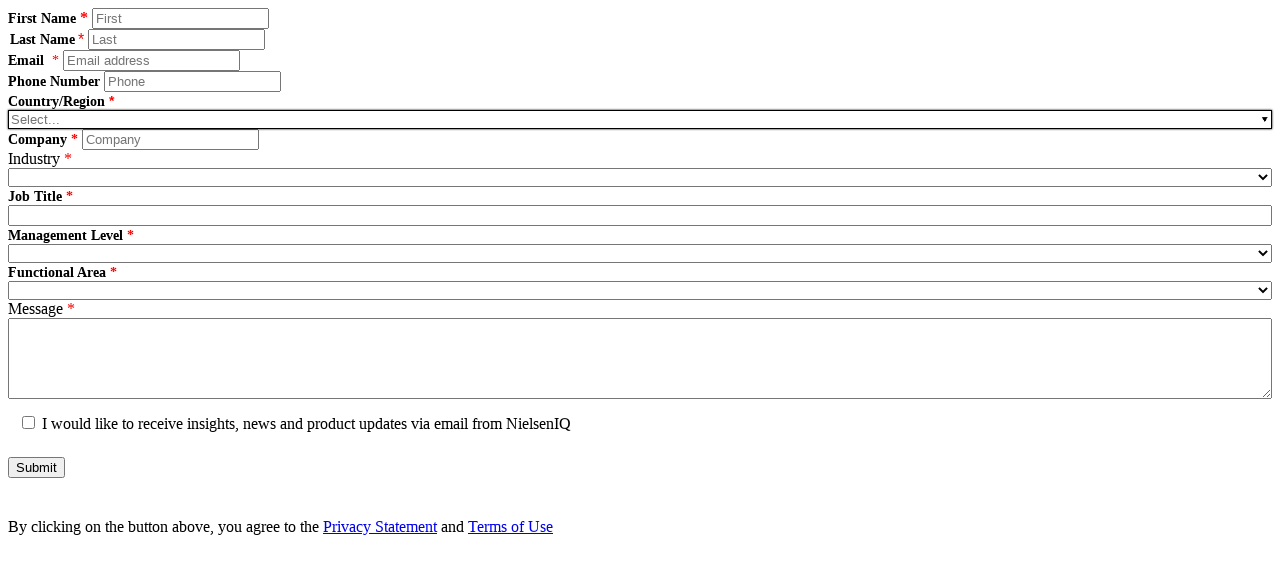

--- FILE ---
content_type: text/html; charset=utf-8
request_url: https://8673f1ef542141c4b5aaee67c1b689da.svc.dynamics.com/t/formsandbox/HE_YvXXjgA3Ce6xcr0RbLI3Ev30yMPC-73vZBSBw24I/0cc9f924-173c-ec11-b6e5-0022480af46b?ad=https%3A%2F%2Fmicrosites.nielseniq.com%2Fpartnernetwork%2Fapps%2Fsimporter%2F&uniqueid=MSDSC37DGRO&app-css-src=https%3A%2F%2Fmicrosites.nielseniq.com%2Fpartnernetwork%2Fwp-content%2Fthemes%2Fniq-partner-network%2Fdist%2Fstyles%2Fapp.css%3Fid%3D18fabc09f35d36a212be&ms-forms-js-src=https%3A%2F%2Fmicrosites.nielseniq.com%2Fpartnernetwork%2Fwp-content%2Fplugins%2Fniq-msd-forms%2Fbuild%2Fms_forms.js&page_url=https%3A%2F%2Fmicrosites.nielseniq.com%2Fpartnernetwork%2Fapps%2Fsimporter%2F&utm_campaign=CMP-03138-C0N5V
body_size: 483
content:
<!DOCTYPE html><html><head></head><body><div data-form-block-id="0cc9f924-173c-ec11-b6e5-0022480af46b"></div>
<script src="https://mktdplp102cdn.azureedge.net/public/latest/js/form-loader.js?v=1.84.2007"></script>
<div id="dHE_YvXXjgA3Ce6xcr0RbLI3Ev30yMPC-73vZBSBw24I"></div><script src="https://mktdplp102cdn.azureedge.net/public/latest/js/ws-tracking.js?v=1.84.2007"></script><div class="d365-mkt-config" style="display:none" data-website-id="HE_YvXXjgA3Ce6xcr0RbLI3Ev30yMPC-73vZBSBw24I" data-hostname="8673f1ef542141c4b5aaee67c1b689da.svc.dynamics.com" data-location="https://microsites.nielseniq.com/partnernetwork/apps/simporter/"></div></body></html>

--- FILE ---
content_type: text/html; charset=utf-8
request_url: https://8673f1ef542141c4b5aaee67c1b689da.svc.dynamics.com/t/c/HE_YvXXjgA3Ce6xcr0RbLI3Ev30yMPC-73vZBSBw24I/l_n42LmQUUdQ4rI0OTCVhw1AhYfjCcfK9QI7SVSI/0LGDjyi5?trackwebsitevisited=true&ad=https%3A%2F%2F8673f1ef542141c4b5aaee67c1b689da.svc.dynamics.com%2Ft%2Fformsandbox%2FHE_YvXXjgA3Ce6xcr0RbLI3Ev30yMPC-73vZBSBw24I%2F0cc9f924-173c-ec11-b6e5-0022480af46b%3Fad%3Dhttps%253A%252F%252Fmicrosites.nielseniq.com%252Fpartnernetwork%252Fapps%252Fsimporter%252F%26uniqueid%3DMSDSC37DGRO%26app-css-src%3Dhttps%253A%252F%252Fmicrosites.nielseniq.com%252Fpartnernetwork%252Fwp-content%252Fthemes%252Fniq-partner-network%252Fdist%252Fstyles%252Fapp.css%253Fid%253D18fabc09f35d36a212be%26ms-forms-js-src%3Dhttps%253A%252F%252Fmicrosites.nielseniq.com%252Fpartnernetwork%252Fwp-content%252Fplugins%252Fniq-msd-forms%252Fbuild%252Fms_forms.js%26page_url%3Dhttps%253A%252F%252Fmicrosites.nielseniq.com%252Fpartnernetwork%252Fapps%252Fsimporter%252F%26utm_campaign%3DCMP-03138-C0N5V&intad=https%3A%2F%2Fmicrosites.nielseniq.com%2Fpartnernetwork%2Fapps%2Fsimporter%2F&rf=&id=4363955339&formPageIds=0cc9f924-173c-ec11-b6e5-0022480af46b
body_size: 8674
content:
<html><head> <script type="text/javascript"> function receiveMessage(event) { if (event.data.msg === "getCid") { handleGetCorrelationIdMessage(event); } if (event.data.msg == "renewCid") { handleRenewCorrelationIdMessage(event); } } function handleGetCorrelationIdMessage(event) { var req = event.data; if (!isAllowedDomain(event.origin)) { event.source.postMessage({ msg: 'noaccess', token: req.token }, event.origin); return; } var correlationId = 'diRa1XqOpduiJBL_f4ajDOI-T6MBeDuO4JkRv4OVP8k'; var resp = { msg: 'cid', data: correlationId, token: req.token, captureForms: [], forms: {"0cc9f924-173c-ec11-b6e5-0022480af46b":{"Form":{"FormRendering":"\u003cform data-template-id=\u00228f34ad50-28a6-484c-8a09-f26f3d919a89\u0022 class=\u0022mixed-column-form\u0022 data-container=\u0022true\u0022 style=\u0022null\u0022\u003e\n  \n  \u003cscript\u003e\n    (function(){\n        const \n        head = document.getElementsByTagName(\u0027head\u0027)[0],\n        script = document.createElement(\u0027script\u0027),\n        iframeURL = window.location.href,\n        newURL = new URL( iframeURL ),\n        params = new URLSearchParams( newURL.search );\n        script.type = \u0027text/javascript\u0027;\n        script.src = \u0027https://nielseniq.com/wp-content/themes/newco-base/resources/assets/scripts/ms_forms.js?\u0027 + Date.now();\n        if ( params.get(\u0027ms-forms-js-src\u0027) ) script.src = params.get(\u0027ms-forms-js-src\u0027);\n        head.append(script);\n    })();\n\n  \u003c/script\u003e\n  \n  \u003cdiv class=\u0022wrapperContainer lp-form-header\u0022 data-container=\u0022true\u0022\u003e\u003c/div\u003e\n  \u003cdiv class=\u0022wrapperContainer\u0022 data-container=\u0022true\u0022\u003e\u003c/div\u003e\n  \u003cdiv class=\u0022wrapperContainer leftcolumn\u0022 data-container=\u0022true\u0022\u003e\n    \u003cdiv data-editorblocktype=\u0022Field-text\u0022 style=\u0022padding-left: 0px; padding-right: 4px;\u0022\u003e\n      \u003cdiv class=\u0022marketing-field\u0022\u003e\n        \u003cdiv class=\u0022lp-form-field\u0022 data-required-field=\u0022true\u0022\u003e\n          \u003cstrong\u003e\n            \u003clabel class=\u0022lp-label lp-ellipsis\u0022 for=\u00223f746946-34b4-442c-a677-e232cdd2bc40\u0022 title=\u0022\u0022\u003e\n              \u003cspan style=\u0022font-family:Aktiv Grotesk;\u0022\u003e\n                \u003cspan style=\u0022font-size:14px;\u0022\u003eFirst Name\u003c/span\u003e\n              \u003c/span\u003e\n              \u003cspan style=\u0022font-size:10px;\u0022\u003e\u003c/span\u003e\n              \u003cspan class=\u0022lp-required\u0022 style=\u0022color: rgb(255, 0, 0);\u0022\u003e*\u003c/span\u003e\n            \u003c/label\u003e\n          \u003c/strong\u003e\n          \u003cinput aria-required=\u0022true\u0022 class=\u0022lp-form-fieldInput\u0022 id=\u00223f746946-34b4-442c-a677-e232cdd2bc40\u0022 name=\u00223f746946-34b4-442c-a677-e232cdd2bc40\u0022 pattern=\u0022.*\\S+.*\u0022 placeholder=\u0022First\u0022 required=\u0022required\u0022 title=\u0022\u0022 type=\u0022text\u0022 value=\u0022\u0022\u003e\n        \u003c/div\u003e\n      \u003c/div\u003e\n    \u003c/div\u003e\n  \u003c/div\u003e\n  \u003cdiv class=\u0022wrapperContainer rightcolumn\u0022 data-container=\u0022true\u0022\u003e\n    \u003cdiv data-editorblocktype=\u0022Field-text\u0022 style=\u0022margin-left: 2px;\u0022\u003e\n      \u003cdiv class=\u0022marketing-field\u0022\u003e\n        \u003cdiv class=\u0022lp-form-field\u0022 data-required-field=\u0022true\u0022\u003e\n          \u003cspan style=\u0022font-family:Aktiv Grotesk;\u0022\u003e\n            \u003clabel class=\u0022lp-label lp-ellipsis\u0022 for=\u0022e1dfc514-f301-4cb2-855a-4c8fa8331207\u0022 title=\u0022\u0022\u003e\n              \u003cstrong\u003e\n                \u003csmall\u003e\n                  \u003cspan style=\u0022font-size:14px;\u0022\u003eLast Name\u003c/span\u003e\n                \u003c/small\u003e\n              \u003c/strong\u003e\n            \u003c/label\u003e\n          \u003c/span\u003e\n          \u003cspan style=\u0022font-family:Segoe UI,Frutiger,Helvetica Neue,Arial,sans-serif;\u0022\u003e\n            \u003clabel class=\u0022lp-label lp-ellipsis\u0022 for=\u0022e1dfc514-f301-4cb2-855a-4c8fa8331207\u0022 title=\u0022\u0022\u003e\n              \u003cspan style=\u0022font-size:14px;\u0022\u003e\u003c/span\u003e\n              \u003cspan class=\u0022lp-required\u0022 style=\u0022color: rgb(255, 0, 0);\u0022\u003e*\u003c/span\u003e\n            \u003c/label\u003e\n            \u003cinput aria-required=\u0022true\u0022 class=\u0022lp-form-fieldInput\u0022 id=\u0022e1dfc514-f301-4cb2-855a-4c8fa8331207\u0022 name=\u0022e1dfc514-f301-4cb2-855a-4c8fa8331207\u0022 pattern=\u0022.*\\S+.*\u0022 placeholder=\u0022Last\u0022 required=\u0022required\u0022 title=\u0022\u0022 type=\u0022text\u0022 value=\u0022\u0022\u003e\n          \u003c/span\u003e\n        \u003c/div\u003e\n      \u003c/div\u003e\n    \u003c/div\u003e\n  \u003c/div\u003e\n  \u003cdiv class=\u0022wrapperContainer\u0022 data-container=\u0022true\u0022\u003e\n    \u003cdiv data-editorblocktype=\u0022Field-email\u0022\u003e\n      \u003cdiv class=\u0022marketing-field\u0022\u003e\n        \u003cdiv class=\u0022lp-form-field\u0022 data-required-field=\u0022true\u0022\u003e\n          \u003cspan style=\u0022font-size:14px;\u0022\u003e\n            \u003clabel class=\u0022lp-label lp-ellipsis\u0022 for=\u00227f685ebb-7c54-4cff-a1bc-772562d25c38\u0022 title=\u0022\u0022\u003e\n              \u003cspan style=\u0022font-family:Aktiv Grotesk;\u0022\u003e\n                \u003cstrong\u003eEmail\u0026nbsp;\u003c/strong\u003e\n              \u003c/span\u003e\n              \u003cspan class=\u0022lp-required\u0022 style=\u0022color: rgb(255, 0, 0);\u0022\u003e*\u003c/span\u003e\n            \u003c/label\u003e\n          \u003c/span\u003e\n          \u003cinput aria-required=\u0022true\u0022 class=\u0022lp-form-fieldInput\u0022 id=\u00227f685ebb-7c54-4cff-a1bc-772562d25c38\u0022 name=\u00227f685ebb-7c54-4cff-a1bc-772562d25c38\u0022 placeholder=\u0022Email address\u0022 required=\u0022required\u0022 title=\u0022\u0022 type=\u0022email\u0022 value=\u0022\u0022\u003e\n        \u003c/div\u003e\n      \u003c/div\u003e\n    \u003c/div\u003e\n  \u003c/div\u003e\n  \u003cdiv data-editorblocktype=\u0022Field-phone\u0022 style=\u0022\u0022\u003e\n    \u003cdiv class=\u0022marketing-field\u0022\u003e\n      \u003cdiv class=\u0022lp-form-field\u0022\u003e\n        \u003clabel class=\u0022lp-label lp-ellipsis\u0022 for=\u0022ac6a065d-364e-40d6-9a19-d9bf1ed4aa3e\u0022 title=\u0022\u0022\u003e\n          \u003cspan style=\u0022font-family:Aktiv Grotesk;\u0022\u003e\n            \u003cstrong\u003e\n              \u003cspan style=\u0022font-size:14px;\u0022\u003ePhone Number\u003c/span\u003e\n            \u003c/strong\u003e\n          \u003c/span\u003e\n        \u003c/label\u003e\n        \u003cinput class=\u0022lp-form-fieldInput\u0022 id=\u0022ac6a065d-364e-40d6-9a19-d9bf1ed4aa3e\u0022 name=\u0022ac6a065d-364e-40d6-9a19-d9bf1ed4aa3e\u0022 placeholder=\u0022Phone\u0022 title=\u0022\u0022 type=\u0022tel\u0022 value=\u0022\u0022\u003e\n      \u003c/div\u003e\n    \u003c/div\u003e\n  \u003c/div\u003e\n  \u003cdiv data-editorblocktype=\u0022Field-lookup\u0022\u003e\n    \u003cdiv class=\u0022marketing-field\u0022\u003e\n      \u003cdiv class=\u0022lp-form-field\u0022 data-required-field=\u0022true\u0022\u003e\n        \u003cstrong\u003e\n          \u003cspan style=\u0022font-size:14px;\u0022\u003e\n            \u003cspan style=\u0022font-family:Aktiv Grotesk;\u0022\u003e\n              \u003clabel class=\u0022lp-ellipsis\u0022 for=\u0022a4cb4e41-293b-ec11-b6e5-0022480af619\u0022 title=\u0022\u0022\u003eCountry/Region\u003c/label\u003e\n            \u003c/span\u003e\n            \u003cspan style=\u0022font-family:Segoe UI,Frutiger,Helvetica Neue,Arial,sans-serif;\u0022\u003e\n              \u003clabel class=\u0022lp-ellipsis\u0022 for=\u0022a4cb4e41-293b-ec11-b6e5-0022480af619\u0022 title=\u0022\u0022\u003e\n                \u003cspan class=\u0022lp-required\u0022 style=\u0022color: rgb(255, 0, 0);\u0022\u003e*\u003c/span\u003e\n              \u003c/label\u003e\n            \u003c/span\u003e\n          \u003c/span\u003e\n        \u003c/strong\u003e\n        \u003cspan title=\u0022\u0022\u003e\n          \u003cinput aria-required=\u0022true\u0022 class=\u0022lp-form-fieldInput\u0022 id=\u0022a4cb4e41-293b-ec11-b6e5-0022480af619\u0022 list=\u0022list-a4cb4e41-293b-ec11-b6e5-0022480af619\u0022 name=\u0022a4cb4e41-293b-ec11-b6e5-0022480af619\u0022 placeholder=\u0022Select...\u0022 required=\u0022required\u0022 style=\u0022width: 100%; box-sizing: border-box;\u0022 type=\u0022text\u0022\u003e\n          \u003cdatalist id=\u0022list-a4cb4e41-293b-ec11-b6e5-0022480af619\u0022\u003e\u003c/datalist\u003e\n        \u003c/span\u003e\n      \u003c/div\u003e\n    \u003c/div\u003e\n  \u003c/div\u003e\n  \u003cdiv data-editorblocktype=\u0022Field-text\u0022\u003e\n    \u003cdiv class=\u0022marketing-field\u0022\u003e\n      \u003cdiv class=\u0022lp-form-field\u0022 data-required-field=\u0022true\u0022\u003e\n        \u003cstrong\u003e\n          \u003cspan style=\u0022font-size:14px;\u0022\u003e\n            \u003clabel class=\u0022lp-label lp-ellipsis\u0022 for=\u0022ac9ddb60-616f-4f12-b4e2-9202f688ed2f\u0022 title=\u0022\u0022\u003e\n              \u003cspan style=\u0022font-family:Aktiv Grotesk;\u0022\u003eCompany\u003c/span\u003e\n              \u003cspan class=\u0022lp-required\u0022 style=\u0022color: rgb(255, 0, 0);\u0022\u003e*\u003c/span\u003e\n            \u003c/label\u003e\n          \u003c/span\u003e\n        \u003c/strong\u003e\n        \u003cinput aria-required=\u0022true\u0022 class=\u0022lp-form-fieldInput\u0022 id=\u0022ac9ddb60-616f-4f12-b4e2-9202f688ed2f\u0022 name=\u0022ac9ddb60-616f-4f12-b4e2-9202f688ed2f\u0022 pattern=\u0022.*\\S+.*\u0022 placeholder=\u0022Company\u0022 required=\u0022required\u0022 title=\u0022\u0022 type=\u0022text\u0022 value=\u0022\u0022\u003e\n      \u003c/div\u003e\n    \u003c/div\u003e\n  \u003c/div\u003e\n  \u003cdiv data-editorblocktype=\u0022Field-dropdown\u0022\u003e\n    \u003cdiv class=\u0022marketing-field\u0022\u003e\n      \u003cdiv class=\u0022lp-form-field\u0022 data-required-field=\u0022true\u0022\u003e\n        \u003clabel class=\u0022lp-ellipsis\u0022 for=\u0022e0d57a5b-9d7c-ed11-81ad-000d3a235b78\u0022 title=\u0022\u0022\u003eIndustry \u003cspan class=\u0022lp-required\u0022 style=\u0022color: rgb(255, 0, 0);\u0022\u003e*\u003c/span\u003e\n        \u003c/label\u003e\n        \u003cselect aria-required=\u0022true\u0022 class=\u0022lp-form-fieldInput\u0022 id=\u0022e0d57a5b-9d7c-ed11-81ad-000d3a235b78\u0022 name=\u0022e0d57a5b-9d7c-ed11-81ad-000d3a235b78\u0022 required=\u0022required\u0022 style=\u0022width: 100%; box-sizing: border-box;\u0022 title=\u0022\u0022\u003e\n          \u003coption value=\u0022\u0022\u003e\u003c/option\u003e\n          \u003coption value=\u00221\u0022\u003eAcademy\u003c/option\u003e\n          \u003coption value=\u00223\u0022\u003eAgency\u003c/option\u003e\n          \u003coption value=\u00224\u0022\u003eAutomotive\u003c/option\u003e\n          \u003coption value=\u00225\u0022\u003eBiotechnology\u003c/option\u003e\n          \u003coption value=\u00226\u0022\u003eBroker/Sales Agency\u003c/option\u003e\n          \u003coption value=\u00227\u0022\u003eConstruction/Home Builder/Home Improv\u003c/option\u003e\n          \u003coption value=\u00228\u0022\u003eConsultants\u003c/option\u003e\n          \u003coption value=\u002235\u0022\u003eDigital Publisher/Platform\u003c/option\u003e\n          \u003coption value=\u00229\u0022\u003eEducation\u003c/option\u003e\n          \u003coption value=\u002210\u0022\u003eEntertainment (incl. gambling)\u003c/option\u003e\n          \u003coption value=\u002211\u0022\u003eFinancial Services\u003c/option\u003e\n          \u003coption value=\u002212\u0022\u003eGovernment/Non-profit\u003c/option\u003e\n          \u003coption value=\u002213\u0022\u003eInsurance\u003c/option\u003e\n          \u003coption value=\u002214\u0022\u003eManufacturer/Distributor : Alcoholic beverages\u003c/option\u003e\n          \u003coption value=\u0022100000004\u0022\u003eManufacturer/Distributor : Baby\u003c/option\u003e\n          \u003coption value=\u0022100000002\u0022\u003eManufacturer/Distributor : Beauty\u003c/option\u003e\n          \u003coption value=\u002233\u0022\u003eManufacturer/Distributor : Cannabis\u003c/option\u003e\n          \u003coption value=\u0022100000001\u0022\u003eManufacturer/Distributor : Durables\u003c/option\u003e\n          \u003coption value=\u002215\u0022\u003eManufacturer/Distributor : FMCG\u003c/option\u003e\n          \u003coption value=\u002216\u0022\u003eManufacturer/Distributor : Fresh produce + prepared fresh foods\u003c/option\u003e\n          \u003coption value=\u0022100000005\u0022\u003eManufacturer/Distributor: Grocery\u003c/option\u003e\n          \u003coption value=\u002217\u0022\u003eManufacturer/Distributor : Non Alcoholic beverages\u003c/option\u003e\n          \u003coption value=\u0022100000000\u0022\u003eManufacturer/Distributor: OTC\u003c/option\u003e\n          \u003coption value=\u002234\u0022\u003eManufacturer/Distributor : Pet\u003c/option\u003e\n          \u003coption value=\u002218\u0022\u003eManufacturer/Distributor: Pharma + Healthcare\u003c/option\u003e\n          \u003coption value=\u002219\u0022\u003eManufacturer/Distributor : Technology\u003c/option\u003e\n          \u003coption value=\u002232\u0022\u003eManufacturer/Distributor : Tobacco\u003c/option\u003e\n          \u003coption value=\u00222\u0022\u003eMedia/Advertising/AdTech\u003c/option\u003e\n          \u003coption value=\u002221\u0022\u003eMilitary\u003c/option\u003e\n          \u003coption value=\u002222\u0022\u003eOnline technology platform\u003c/option\u003e\n          \u003coption value=\u002223\u0022\u003eOther\u003c/option\u003e\n          \u003coption value=\u0022100000003\u0022\u003ePackaging\u003c/option\u003e\n          \u003coption value=\u002224\u0022\u003eReal Estate\u003c/option\u003e\n          \u003coption value=\u002225\u0022\u003eRestaurants\u003c/option\u003e\n          \u003coption value=\u002226\u0022\u003eRetailer : FMCG\u003c/option\u003e\n          \u003coption value=\u002227\u0022\u003eRetailer : Other\u003c/option\u003e\n          \u003coption value=\u002228\u0022\u003eSports\u003c/option\u003e\n          \u003coption value=\u002229\u0022\u003eTelecom + Internet service providers\u003c/option\u003e\n          \u003coption value=\u002230\u0022\u003eTravel \u0026amp; Tourism\u003c/option\u003e\n          \u003coption value=\u002231\u0022\u003eUtility providers\u003c/option\u003e\n          \u003coption value=\u002236\u0022\u003eVideo Gaming\u003c/option\u003e\n        \u003c/select\u003e\n      \u003c/div\u003e\n    \u003c/div\u003e\n  \u003c/div\u003e\n  \u003cdiv data-editorblocktype=\u0022Field-text\u0022\u003e\n    \u003cdiv class=\u0022marketing-field\u0022\u003e\n      \u003cdiv class=\u0022lp-form-field\u0022 data-required-field=\u0022true\u0022\u003e\n        \u003cspan style=\u0022font-size:14px;\u0022\u003e\n          \u003cspan style=\u0022font-family:Aktiv Grotesk;\u0022\u003e\n            \u003cstrong\u003e\n              \u003clabel class=\u0022lp-ellipsis\u0022 for=\u00227646c7aa-3a6d-4b55-9a82-4d7a255a7eb3\u0022 title=\u0022\u0022\u003eJob Title \u003cspan class=\u0022lp-required\u0022 style=\u0022color: rgb(255, 0, 0);\u0022\u003e*\u003c/span\u003e\n              \u003c/label\u003e\n            \u003c/strong\u003e\n          \u003c/span\u003e\n        \u003c/span\u003e\n        \u003cinput aria-required=\u0022true\u0022 class=\u0022lp-form-fieldInput\u0022 id=\u00227646c7aa-3a6d-4b55-9a82-4d7a255a7eb3\u0022 name=\u00227646c7aa-3a6d-4b55-9a82-4d7a255a7eb3\u0022 pattern=\u0022.*\\S+.*\u0022 placeholder=\u0022\u0022 required=\u0022required\u0022 style=\u0022width: 100%; box-sizing: border-box;\u0022 title=\u0022\u0022 type=\u0022text\u0022\u003e\n      \u003c/div\u003e\n    \u003c/div\u003e\n  \u003c/div\u003e\n  \u003cdiv data-editorblocktype=\u0022Field-dropdown\u0022\u003e\n    \u003cdiv class=\u0022marketing-field\u0022\u003e\n      \u003cdiv class=\u0022lp-form-field\u0022 data-required-field=\u0022true\u0022\u003e\n        \u003cstrong\u003e\n          \u003cspan style=\u0022font-family:Aktiv Grotesk;\u0022\u003e\n            \u003cspan style=\u0022font-size:14px;\u0022\u003e\n              \u003clabel class=\u0022lp-ellipsis\u0022 for=\u0022a5cf17ff-3958-ec11-8f8f-000d3a5cbabe\u0022 title=\u0022\u0022\u003eManagement Level \u003cspan class=\u0022lp-required\u0022 style=\u0022color: rgb(255, 0, 0);\u0022\u003e*\u003c/span\u003e\n              \u003c/label\u003e\n            \u003c/span\u003e\n          \u003c/span\u003e\n        \u003c/strong\u003e\n        \u003cselect aria-required=\u0022true\u0022 class=\u0022lp-form-fieldInput\u0022 id=\u0022a5cf17ff-3958-ec11-8f8f-000d3a5cbabe\u0022 name=\u0022a5cf17ff-3958-ec11-8f8f-000d3a5cbabe\u0022 required=\u0022required\u0022 style=\u0022width: 100%; box-sizing: border-box;\u0022 title=\u0022\u0022\u003e\n          \u003coption value=\u0022\u0022\u003e\u003c/option\u003e\n          \u003coption value=\u0022100000000\u0022\u003eExecutive: C-Suite - \u0022Chief\u0022 in title (CEO, CMO)\u003c/option\u003e\n          \u003coption value=\u0022100000001\u0022\u003eExecutive: Non C-Suite - Other top management (SVP, EVP, MD)\u003c/option\u003e\n          \u003coption value=\u0022100000002\u0022\u003eIndividual Contributor - Not in management (Analyst, Coordinator)\u003c/option\u003e\n          \u003coption value=\u0022100000003\u0022\u003eManagement - Middle management (VP, Director, Manager, Supervisor)\u003c/option\u003e\n        \u003c/select\u003e\n      \u003c/div\u003e\n    \u003c/div\u003e\n  \u003c/div\u003e\n  \u003cdiv data-editorblocktype=\u0022Field-dropdown\u0022\u003e\n    \u003cdiv class=\u0022marketing-field\u0022\u003e\n      \u003cdiv class=\u0022lp-form-field\u0022 data-required-field=\u0022true\u0022\u003e\n        \u003cstrong\u003e\n          \u003cspan style=\u0022font-size:14px;\u0022\u003e\n            \u003cspan style=\u0022font-family:Aktiv Grotesk;\u0022\u003e\n              \u003clabel class=\u0022lp-ellipsis\u0022 for=\u002213e34adb-3958-ec11-8f8f-000d3a5cbabe\u0022 title=\u0022\u0022\u003eFunctional Area \u003cspan class=\u0022lp-required\u0022 style=\u0022color: rgb(255, 0, 0);\u0022\u003e*\u003c/span\u003e\n              \u003c/label\u003e\n            \u003c/span\u003e\n          \u003c/span\u003e\n        \u003c/strong\u003e\n        \u003cselect aria-required=\u0022true\u0022 class=\u0022lp-form-fieldInput\u0022 id=\u002213e34adb-3958-ec11-8f8f-000d3a5cbabe\u0022 name=\u002213e34adb-3958-ec11-8f8f-000d3a5cbabe\u0022 required=\u0022required\u0022 style=\u0022width: 100%; box-sizing: border-box;\u0022 title=\u0022\u0022\u003e\n          \u003coption value=\u0022\u0022\u003e\u003c/option\u003e\n          \u003coption value=\u0022100000000\u0022\u003eAdvertising / Media Buying Agency\u003c/option\u003e\n          \u003coption value=\u0022100000001\u0022\u003eAnalytics / Insights\u003c/option\u003e\n          \u003coption value=\u0022100000002\u0022\u003eCorporate Management\u003c/option\u003e\n          \u003coption value=\u0022100000003\u0022\u003eCreative\u003c/option\u003e\n          \u003coption value=\u0022100000004\u0022\u003eData Science\u003c/option\u003e\n          \u003coption value=\u0022100000005\u0022\u003eE-commerce\u003c/option\u003e\n          \u003coption value=\u0022100000006\u0022\u003eInformation Technology / Engineering\u003c/option\u003e\n          \u003coption value=\u0022100000007\u0022\u003eLoyalty / Merchandising\u003c/option\u003e\n          \u003coption value=\u0022100000008\u0022\u003eMarketing / Brand Management\u003c/option\u003e\n          \u003coption value=\u0022100000009\u0022\u003eOperations / Supply Chain\u003c/option\u003e\n          \u003coption value=\u0022100000010\u0022\u003eOther\u003c/option\u003e\n          \u003coption value=\u0022100000011\u0022\u003ePricing / Promo / Trade\u003c/option\u003e\n          \u003coption value=\u0022100000012\u0022\u003eProcurement / Sourcing\u003c/option\u003e\n          \u003coption value=\u0022100000013\u0022\u003eProduct / R\u0026amp;D\u003c/option\u003e\n          \u003coption value=\u0022100000014\u0022\u003eSales / Category / Account Management\u003c/option\u003e\n        \u003c/select\u003e\n      \u003c/div\u003e\n    \u003c/div\u003e\n  \u003c/div\u003e\n  \u003cdiv data-editorblocktype=\u0022Field-textarea\u0022\u003e\n    \u003cdiv class=\u0022marketing-field\u0022\u003e\n      \u003cdiv class=\u0022lp-form-field\u0022 data-required-field=\u0022true\u0022\u003e\n        \u003clabel class=\u0022lp-ellipsis\u0022 for=\u0022b9988cb6-9675-ec11-8943-000d3a34ac90\u0022 title=\u0022\u0022\u003eMessage \u003cspan class=\u0022lp-required\u0022 style=\u0022color: rgb(255, 0, 0);\u0022\u003e*\u003c/span\u003e\n        \u003c/label\u003e\n        \u003ctextarea aria-required=\u0022true\u0022 class=\u0022lp-form-fieldInput\u0022 cols=\u002220\u0022 id=\u0022b9988cb6-9675-ec11-8943-000d3a34ac90\u0022 name=\u0022b9988cb6-9675-ec11-8943-000d3a34ac90\u0022 pattern=\u0022.*\\S+.*\u0022 required=\u0022required\u0022 rows=\u00225\u0022 style=\u0022width: 100%; box-sizing: border-box;\u0022 title=\u0022\u0022 value=\u0022\u0022\u003e\u003c/textarea\u003e\n      \u003c/div\u003e\n    \u003c/div\u003e\n  \u003c/div\u003e\n  \u003cdiv data-editorblocktype=\u0022Field-checkbox\u0022 style=\u0022padding: 10px;\u0022\u003e\n    \u003cdiv class=\u0022marketing-field\u0022\u003e\n      \u003cdiv class=\u0022lp-form-field\u0022 data-required-field=\u0022false\u0022\u003e\n        \u003cinput class=\u0022opt_in lp-form-fieldInput\u0022 id=\u0022fdfb5f1d-e9bb-ec11-983f-0022480b3362\u0022 name=\u0022fdfb5f1d-e9bb-ec11-983f-0022480b3362\u0022 placeholder=\u0022\u0022 title=\u0022\u0022 type=\u0022checkbox\u0022\u003e\n        \u003clabel class=\u0022lp-ellipsis\u0022 for=\u0022fdfb5f1d-e9bb-ec11-983f-0022480b3362\u0022 title=\u0022\u0022\u003eI would like to receive insights, news and product updates via email from NielsenIQ\u003c/label\u003e\n      \u003c/div\u003e\n    \u003c/div\u003e\n  \u003c/div\u003e\n  \u003cdiv data-editorblocktype=\u0022SubmitButtonBlock\u0022 style=\u0022font-size:14px;\u0022\u003e\n    \u003cp\u003e\n      \u003cspan style=\u0022font-family:Segoe UI,Frutiger,Helvetica Neue,Arial,sans-serif;\u0022\u003e\n        \u003cbutton class=\u0022lp-form-button lp-form-fieldInput\u0022 name=\u0022submit9bcfb31a-4c8d-5ed3-8da5-91fad91518fb\u0022 type=\u0022submit\u0022\u003eSubmit\u003c/button\u003e\n      \u003c/span\u003e\n    \u003c/p\u003e\n  \u003c/div\u003e\n  \u003cdiv data-editorblocktype=\u0022Text\u0022 style=\u0022padding: 10px 0;\u0022\u003e\n    \u003cp\u003eBy clicking on the button above, you agree to the \u003ca href=\u0022https://nielseniq.com/global/en/legal/marketing-privacy-statement/\u0022 target=\u0022_blank\u0022\u003ePrivacy Statement\u003c/a\u003e and \u003ca href=\u0022https://nielseniq.com/global/en/legal/terms-of-use/\u0022 target=\u0022_blank\u0022\u003eTerms of Use\u003c/a\u003e\n    \u003c/p\u003e\n  \u003c/div\u003e\n  \u003cgrammarly-extension data-grammarly-shadow-root=\u0022true\u0022 position:=\u0022\u0022 absolute;=\u0022\u0022 top:=\u0022\u0022 0px;=\u0022\u0022 left:=\u0022\u0022 pointer-events:=\u0022\u0022 none;=\u0022\u0022 class=\u0022cGcvT\u0022\u003e\u003c/grammarly-extension\u003e\n  \u003cgrammarly-extension data-grammarly-shadow-root=\u0022true\u0022 style=\u0022mix-blend-mode: darken; position: absolute; top: 0px; left: 0px; pointer-events: none;\u0022 class=\u0022cGcvT\u0022\u003e\u003c/grammarly-extension\u003e\n  \u003cdiv data-editorblocktype=\u0022Field-checkbox\u0022 style=\u0022padding: 10px;\u0022 hidden=\u0022hidden\u0022 class=\u0022\u0022\u003e\n    \u003cdiv class=\u0022marketing-field\u0022\u003e\n      \u003cdiv class=\u0022lp-form-field\u0022 data-required-field=\u0022true\u0022\u003e\n        \u003cspan style=\u0022font-family:Aktiv Grotesk;\u0022\u003e\n          \u003cspan style=\u0022font-size:14px;\u0022\u003e\n            \u003cinput aria-required=\u0022true\u0022 checked=\u0022checked\u0022 class=\u0022lp-form-fieldInput\u0022 id=\u0022535bbe9c-f738-ec11-b6e6-000d3a5b2010\u0022 name=\u0022535bbe9c-f738-ec11-b6e6-000d3a5b2010\u0022 placeholder=\u0022\u0022 required=\u0022required\u0022 title=\u0022\u0022 type=\u0022checkbox\u0022\u003e\n            \u003cstrong\u003eI Agree to \u003ca href=\u0022https://nielseniq.com/global/en/legal/marketing-privacy-statement\u0022\u003ePrivacy Policy\u003c/a\u003e\n            \u003c/strong\u003e\n          \u003c/span\u003e\n        \u003c/span\u003e\n      \u003c/div\u003e\n    \u003c/div\u003e\n  \u003c/div\u003e\n  \u003cdiv data-editorblocktype=\u0022Field-checkbox\u0022 style=\u0022padding: 10px;\u0022 hidden=\u0022hidden\u0022 class=\u0022\u0022\u003e\n    \u003cdiv class=\u0022marketing-field\u0022\u003e\n      \u003cdiv class=\u0022lp-form-field\u0022 data-required-field=\u0022false\u0022\u003e\n        \u003cinput checked=\u0022checked\u0022 class=\u0022bulk_email lp-form-fieldInput\u0022 id=\u0022bddafd65-310b-4d51-91b4-d251a5002add\u0022 name=\u0022bddafd65-310b-4d51-91b4-d251a5002add\u0022 placeholder=\u0022\u0022 title=\u0022\u0022 type=\u0022checkbox\u0022\u003e\n        \u003clabel class=\u0022lp-ellipsis\u0022 for=\u0022bddafd65-310b-4d51-91b4-d251a5002add\u0022 title=\u0022\u0022\u003eDo not email\u003c/label\u003e\n      \u003c/div\u003e\n    \u003c/div\u003e\n  \u003c/div\u003e\n  \u003cdiv data-editorblocktype=\u0022Field-dropdown\u0022 hidden=\u0022hidden\u0022 class=\u0022\u0022 style=\u0022\u0022\u003e\n    \u003cdiv class=\u0022marketing-field\u0022\u003e\n      \u003cdiv class=\u0022lp-form-field\u0022 data-required-field=\u0022false\u0022\u003e\n        \u003cspan style=\u0022font-size:14px;\u0022\u003e\n          \u003cspan style=\u0022font-family:Segoe UI,Frutiger,Helvetica Neue,Arial,sans-serif;\u0022\u003e\n            \u003clabel class=\u0022lp-ellipsis\u0022 for=\u002246541657-d135-ec11-b6e6-000d3a5b263e\u0022 title=\u0022\u0022\u003eRequest Type\u003c/label\u003e\n          \u003c/span\u003e\n        \u003c/span\u003e\n        \u003cselect class=\u0022lp-form-fieldInput\u0022 id=\u002246541657-d135-ec11-b6e6-000d3a5b263e\u0022 name=\u002246541657-d135-ec11-b6e6-000d3a5b263e\u0022 style=\u0022width: 100%; box-sizing: border-box;\u0022 title=\u0022\u0022\u003e\n          \u003coption value=\u0022\u0022\u003e\u003c/option\u003e\n          \u003coption value=\u00221\u0022\u003eAsset Download\u003c/option\u003e\n          \u003coption selected=\u0022selected\u0022 value=\u00222\u0022\u003eContact-Us Form\u003c/option\u003e\n          \u003coption value=\u00223\u0022\u003eDemo request\u003c/option\u003e\n          \u003coption value=\u00224\u0022\u003eEvent registration\u003c/option\u003e\n          \u003coption value=\u00225\u0022\u003eRequest More Info\u003c/option\u003e\n        \u003c/select\u003e\n      \u003c/div\u003e\n    \u003c/div\u003e\n  \u003c/div\u003e\n  \u003cdiv data-editorblocktype=\u0022Field-url\u0022 hidden=\u0022hidden\u0022 class=\u0022\u0022 style=\u0022\u0022\u003e\n    \u003cdiv class=\u0022marketing-field\u0022\u003e\n      \u003cdiv class=\u0022lp-form-field\u0022 data-required-field=\u0022false\u0022\u003e\n        \u003cspan style=\u0022font-size:14px;\u0022\u003e\n          \u003cspan style=\u0022font-family:Segoe UI,Frutiger,Helvetica Neue,Arial,sans-serif;\u0022\u003e\n            \u003clabel class=\u0022lp-ellipsis\u0022 for=\u002266b2b7ed-5f37-ec11-b6e6-000d3a5b24b8\u0022 title=\u0022\u0022\u003ePage URL\u003c/label\u003e\n          \u003c/span\u003e\n        \u003c/span\u003e\n        \u003cinput class=\u0022page_url lp-form-fieldInput\u0022 id=\u002266b2b7ed-5f37-ec11-b6e6-000d3a5b24b8\u0022 name=\u002266b2b7ed-5f37-ec11-b6e6-000d3a5b24b8\u0022 placeholder=\u0022\u0022 style=\u0022width: 100%; box-sizing: border-box;\u0022 title=\u0022\u0022 type=\u0022url\u0022\u003e\n      \u003c/div\u003e\n    \u003c/div\u003e\n  \u003c/div\u003e\n  \u003cdiv data-editorblocktype=\u0022Field-url\u0022 hidden=\u0022hidden\u0022 class=\u0022\u0022 style=\u0022\u0022\u003e\n    \u003cdiv class=\u0022marketing-field\u0022\u003e\n      \u003cdiv class=\u0022lp-form-field\u0022 data-required-field=\u0022false\u0022\u003e\n        \u003cspan style=\u0022font-size:14px;\u0022\u003e\n          \u003cspan style=\u0022font-family:Segoe UI,Frutiger,Helvetica Neue,Arial,sans-serif;\u0022\u003e\n            \u003clabel class=\u0022lp-ellipsis\u0022 for=\u0022b0827532-6037-ec11-b6e6-000d3a5b24b8\u0022 title=\u0022\u0022\u003ePrevious Page URL\u003c/label\u003e\n          \u003c/span\u003e\n        \u003c/span\u003e\n        \u003cinput class=\u0022referer_url lp-form-fieldInput\u0022 id=\u0022b0827532-6037-ec11-b6e6-000d3a5b24b8\u0022 name=\u0022b0827532-6037-ec11-b6e6-000d3a5b24b8\u0022 placeholder=\u0022\u0022 style=\u0022width: 100%; box-sizing: border-box;\u0022 title=\u0022\u0022 type=\u0022url\u0022\u003e\n      \u003c/div\u003e\n    \u003c/div\u003e\n  \u003c/div\u003e\n  \u003cdiv data-editorblocktype=\u0022Field-dropdown\u0022 hidden=\u0022hidden\u0022 class=\u0022\u0022 style=\u0022\u0022\u003e\n    \u003cdiv class=\u0022marketing-field\u0022\u003e\n      \u003cdiv class=\u0022lp-form-field\u0022 data-required-field=\u0022false\u0022\u003e\n        \u003clabel class=\u0022lp-ellipsis\u0022 for=\u002280546fa7-2752-ec11-8c62-000d3a5aab37\u0022 title=\u0022NA\u0022\u003eClient Need\u003c/label\u003e\n        \u003cselect class=\u0022lead_name lp-form-fieldInput\u0022 id=\u002280546fa7-2752-ec11-8c62-000d3a5aab37\u0022 name=\u002280546fa7-2752-ec11-8c62-000d3a5aab37\u0022 style=\u0022width: 100%; box-sizing: border-box;\u0022 title=\u0022NA\u0022\u003e\n          \u003coption value=\u0022\u0022\u003e\u003c/option\u003e\n          \u003coption selected=\u0022selected\u0022 value=\u00220\u0022\u003eNA\u003c/option\u003e\n          \u003coption value=\u00221\u0022\u003eAmplify your Data\u003c/option\u003e\n          \u003coption value=\u00222\u0022\u003eBASES\u003c/option\u003e\n          \u003coption value=\u00223\u0022\u003eBrandbank\u003c/option\u003e\n          \u003coption value=\u00224\u0022\u003eByzzer\u003c/option\u003e\n          \u003coption value=\u00225\u0022\u003eCareers\u003c/option\u003e\n          \u003coption value=\u00226\u0022\u003eConsumer 360\u003c/option\u003e\n          \u003coption value=\u00227\u0022\u003eCornerstone’s\u003c/option\u003e\n          \u003coption value=\u00228\u0022\u003eHealth and Wellness\u003c/option\u003e\n          \u003coption value=\u00229\u0022\u003eInnovate your Products\u003c/option\u003e\n          \u003coption value=\u002210\u0022\u003eKnow your Consumers\u003c/option\u003e\n          \u003coption value=\u002211\u0022\u003eLegal\u003c/option\u003e\n          \u003coption value=\u002212\u0022\u003eMaximize your Revenue\u003c/option\u003e\n          \u003coption value=\u002213\u0022\u003eNon-sales Inquiries\u003c/option\u003e\n          \u003coption value=\u002214\u0022\u003eOptimize your Performance\u003c/option\u003e\n          \u003coption value=\u002215\u0022\u003ePanels\u003c/option\u003e\n          \u003coption value=\u002216\u0022\u003ePerfect your Channels\u003c/option\u003e\n          \u003coption value=\u002217\u0022\u003eRefine your Assortment\u003c/option\u003e\n        \u003c/select\u003e\n      \u003c/div\u003e\n    \u003c/div\u003e\n  \u003c/div\u003e\n  \u003cdiv data-editorblocktype=\u0022Field-dropdown\u0022 hidden=\u0022hidden\u0022 class=\u0022\u0022 style=\u0022\u0022\u003e\n    \u003cdiv class=\u0022marketing-field\u0022\u003e\n      \u003cdiv class=\u0022lp-form-field\u0022 data-required-field=\u0022false\u0022\u003e\n        \u003clabel class=\u0022lp-ellipsis\u0022 for=\u0022f1364b98-5d37-ec11-b6e6-000d3a5b24b8\u0022 title=\u0022\u0022\u003eProduct\u003c/label\u003e\n        \u003cselect class=\u0022lead_brand lp-form-fieldInput\u0022 id=\u0022f1364b98-5d37-ec11-b6e6-000d3a5b24b8\u0022 name=\u0022f1364b98-5d37-ec11-b6e6-000d3a5b24b8\u0022 style=\u0022width: 100%; box-sizing: border-box;\u0022 title=\u0022\u0022\u003e\n          \u003coption value=\u0022\u0022\u003e\u003c/option\u003e\n          \u003coption selected=\u0022selected\u0022 value=\u00220\u0022\u003eNA\u003c/option\u003e\n          \u003coption value=\u00221\u0022\u003eAnalytical Flow \u0026amp; Collections\u003c/option\u003e\n          \u003coption value=\u00222\u0022\u003eAssortment \u0026amp; Space Optimization\u003c/option\u003e\n          \u003coption value=\u00223\u0022\u003eBASES Design Audit\u003c/option\u003e\n          \u003coption value=\u00224\u0022\u003eBASES Design Navigator\u003c/option\u003e\n          \u003coption value=\u00225\u0022\u003eBASES Line \u0026amp; Price Optimizer\u003c/option\u003e\n          \u003coption value=\u00226\u0022\u003eBASES Pack Survey+\u003c/option\u003e\n          \u003coption value=\u00227\u0022\u003eBASES Pack360\u003c/option\u003e\n          \u003coption value=\u00228\u0022\u003eBASES Quick Predict\u003c/option\u003e\n          \u003coption value=\u00229\u0022\u003eBASES Quick Screen\u003c/option\u003e\n          \u003coption value=\u002210\u0022\u003eBASES Quick Use\u003c/option\u003e\n          \u003coption value=\u002211\u0022\u003eBASES Volume Forecasting\u003c/option\u003e\n          \u003coption value=\u002212\u0022\u003eBrandBank\u003c/option\u003e\n          \u003coption value=\u002213\u0022\u003eConnect Partner Network\u003c/option\u003e\n          \u003coption value=\u002214\u0022\u003eConsumer Analytics\u003c/option\u003e\n          \u003coption value=\u002215\u0022\u003eConsumption Moments\u003c/option\u003e\n          \u003coption value=\u002216\u0022\u003eDashboards\u003c/option\u003e\n          \u003coption value=\u002217\u0022\u003eDigital Path to Purchase\u003c/option\u003e\n          \u003coption value=\u002218\u0022\u003eE-commerce Measurement\u003c/option\u003e\n          \u003coption value=\u002219\u0022\u003eE-commerce: Consumer Insights\u003c/option\u003e\n          \u003coption value=\u002220\u0022\u003eForecasting\u003c/option\u003e\n          \u003coption value=\u002221\u0022\u003eGlobal Snapshot\u003c/option\u003e\n          \u003coption value=\u002222\u0022\u003eGlobal Track Consumer\u003c/option\u003e\n          \u003coption value=\u002223\u0022\u003eHomescan\u003c/option\u003e\n          \u003coption value=\u002224\u0022\u003eInnovation Performance Measurment\u003c/option\u003e\n          \u003coption value=\u002259\u0022\u003eInstore Vision\u003c/option\u003e\n          \u003coption value=\u002225\u0022\u003eKey Account Data\u003c/option\u003e\n          \u003coption value=\u002226\u0022\u003eMarket Structure \u0026amp; Consumer Decision Tree\u003c/option\u003e\n          \u003coption value=\u002227\u0022\u003eMarket Track\u003c/option\u003e\n          \u003coption value=\u002228\u0022\u003eMicrotargeting\u003c/option\u003e\n          \u003coption value=\u002229\u0022\u003eMobile Diary Consumption\u003c/option\u003e\n          \u003coption value=\u002230\u0022\u003eNielsenIQ Essentials\u003c/option\u003e\n          \u003coption value=\u002231\u0022\u003eNielsenIQ Geo Fusion\u003c/option\u003e\n          \u003coption value=\u002232\u0022\u003eNielsenIQ Instore Vision\u003c/option\u003e\n          \u003coption value=\u002233\u0022\u003eNielsenIQ Shelf Architect\u003c/option\u003e\n          \u003coption value=\u002234\u0022\u003eOmnisales\u003c/option\u003e\n          \u003coption value=\u002235\u0022\u003eOmnishopper\u003c/option\u003e\n          \u003coption value=\u002236\u0022\u003eOn-Shelf Availability Activation\u003c/option\u003e\n          \u003coption value=\u002237\u0022\u003eOn-Shelf Availability Barometer\u003c/option\u003e\n          \u003coption value=\u002238\u0022\u003eOn-Shelf Availability Scorecard\u003c/option\u003e\n          \u003coption value=\u002239\u0022\u003ePrecima\u003c/option\u003e\n          \u003coption value=\u002240\u0022\u003eQualitative\u003c/option\u003e\n          \u003coption value=\u002241\u0022\u003eRetail Collaboration\u003c/option\u003e\n          \u003coption value=\u002242\u0022\u003eRetail Measurement Services\u003c/option\u003e\n          \u003coption value=\u002243\u0022\u003eRetail-Specific Programs\u003c/option\u003e\n          \u003coption value=\u002244\u0022\u003eRevenue Management Optimization\u003c/option\u003e\n          \u003coption value=\u002245\u0022\u003eScantrack\u003c/option\u003e\n          \u003coption value=\u002246\u0022\u003eSegmentation\u003c/option\u003e\n          \u003coption value=\u002247\u0022\u003eShopper Trends\u003c/option\u003e\n          \u003coption value=\u002248\u0022\u003eSimilarity \u0026amp; Affinity\u003c/option\u003e\n          \u003coption value=\u002250\u0022\u003eSmart Shopper\u003c/option\u003e\n          \u003coption value=\u002249\u0022\u003eSmart Store\u003c/option\u003e\n          \u003coption value=\u002251\u0022\u003eSpaceman\u003c/option\u003e\n          \u003coption value=\u002252\u0022\u003eSpectra \u0026amp; SSI\u003c/option\u003e\n          \u003coption value=\u002253\u0022\u003eStore Segmentation\u003c/option\u003e\n          \u003coption value=\u002254\u0022\u003eStudio\u003c/option\u003e\n          \u003coption value=\u002255\u0022\u003eSurveys\u003c/option\u003e\n          \u003coption value=\u002256\u0022\u003eTDLinx\u003c/option\u003e\n          \u003coption value=\u002257\u0022\u003eTSR (Retailer ROW)\u003c/option\u003e\n          \u003coption value=\u002258\u0022\u003eWinning Brands\u003c/option\u003e\n        \u003c/select\u003e\n      \u003c/div\u003e\n    \u003c/div\u003e\n  \u003c/div\u003e\n  \u003cdiv data-editorblocktype=\u0022Field-dropdown\u0022 hidden=\u0022hidden\u0022 class=\u0022\u0022 style=\u0022\u0022\u003e\n    \u003cdiv class=\u0022marketing-field\u0022\u003e\n      \u003cdiv class=\u0022lp-form-field\u0022 data-required-field=\u0022false\u0022\u003e\n        \u003clabel class=\u0022lp-ellipsis\u0022 for=\u0022348ddee9-d23c-ec11-b6e5-0022480af200\u0022 title=\u0022\u0022\u003ePreferred Language of Communication\u003c/label\u003e\n        \u003cselect class=\u0022lead_language lp-form-fieldInput\u0022 id=\u0022348ddee9-d23c-ec11-b6e5-0022480af200\u0022 name=\u0022348ddee9-d23c-ec11-b6e5-0022480af200\u0022 style=\u0022width: 100%; box-sizing: border-box;\u0022 title=\u0022\u0022\u003e\n          \u003coption value=\u0022\u0022\u003e\u003c/option\u003e\n          \u003coption selected=\u0022selected\u0022 value=\u00220\u0022\u003eNA\u003c/option\u003e\n          \u003coption value=\u00221025\u0022\u003eArabic\u003c/option\u003e\n          \u003coption value=\u00221026\u0022\u003eBulgarian\u003c/option\u003e\n          \u003coption value=\u00223076\u0022\u003eChinese (Hong Kong)\u003c/option\u003e\n          \u003coption value=\u00221021\u0022\u003eChinese (Simplified)\u003c/option\u003e\n          \u003coption value=\u00221020\u0022\u003eChinese (Traditional)\u003c/option\u003e\n          \u003coption value=\u00221050\u0022\u003eCroatian\u003c/option\u003e\n          \u003coption value=\u00221029\u0022\u003eCzech\u003c/option\u003e\n          \u003coption value=\u00221030\u0022\u003eDanish\u003c/option\u003e\n          \u003coption value=\u00221043\u0022\u003eDutch\u003c/option\u003e\n          \u003coption value=\u00221024\u0022\u003eEnglish (UK)\u003c/option\u003e\n          \u003coption value=\u00221022\u0022\u003eEnglish (US)\u003c/option\u003e\n          \u003coption value=\u00221061\u0022\u003eEstonian\u003c/option\u003e\n          \u003coption value=\u00221035\u0022\u003eFinnish\u003c/option\u003e\n          \u003coption value=\u00221036\u0022\u003eFrench (Canada)\u003c/option\u003e\n          \u003coption value=\u00221023\u0022\u003eFrench (Europe)\u003c/option\u003e\n          \u003coption value=\u00221031\u0022\u003eGerman\u003c/option\u003e\n          \u003coption value=\u00221032\u0022\u003eGreek\u003c/option\u003e\n          \u003coption value=\u00221037\u0022\u003eHebrew\u003c/option\u003e\n          \u003coption value=\u00221038\u0022\u003eHungarian\u003c/option\u003e\n          \u003coption value=\u00221057\u0022\u003eIndonesian\u003c/option\u003e\n          \u003coption value=\u00221040\u0022\u003eItalian\u003c/option\u003e\n          \u003coption value=\u00221041\u0022\u003eJapanese\u003c/option\u003e\n          \u003coption value=\u00221042\u0022\u003eKorean\u003c/option\u003e\n          \u003coption value=\u00221062\u0022\u003eLatvian\u003c/option\u003e\n          \u003coption value=\u00221063\u0022\u003eLithuanian\u003c/option\u003e\n          \u003coption value=\u00221086\u0022\u003eMacedonian\u003c/option\u003e\n          \u003coption value=\u00221044\u0022\u003eNorwegian\u003c/option\u003e\n          \u003coption value=\u00221045\u0022\u003ePolish\u003c/option\u003e\n          \u003coption value=\u00221046\u0022\u003ePortuguese (Brazil)\u003c/option\u003e\n          \u003coption value=\u00222070\u0022\u003ePortuguese (Europe)\u003c/option\u003e\n          \u003coption value=\u00221048\u0022\u003eRomanian\u003c/option\u003e\n          \u003coption value=\u00221049\u0022\u003eRussian\u003c/option\u003e\n          \u003coption value=\u00223098\u0022\u003eSerbian\u003c/option\u003e\n          \u003coption value=\u00221051\u0022\u003eSlovak\u003c/option\u003e\n          \u003coption value=\u00221060\u0022\u003eSlovenian\u003c/option\u003e\n          \u003coption value=\u00223082\u0022\u003eSpanish (Europe)\u003c/option\u003e\n          \u003coption value=\u00221019\u0022\u003eSpanish (Latin America)\u003c/option\u003e\n          \u003coption value=\u00221053\u0022\u003eSwedish\u003c/option\u003e\n          \u003coption value=\u00221054\u0022\u003eThai\u003c/option\u003e\n          \u003coption value=\u00221055\u0022\u003eTurkish\u003c/option\u003e\n          \u003coption value=\u00221058\u0022\u003eUkrainian\u003c/option\u003e\n          \u003coption value=\u00221066\u0022\u003eVietnamese\u003c/option\u003e\n        \u003c/select\u003e\n      \u003c/div\u003e\n    \u003c/div\u003e\n  \u003c/div\u003e\n  \u003cdiv data-editorblocktype=\u0022Field-text\u0022 hidden=\u0022hidden\u0022 class=\u0022\u0022 style=\u0022\u0022\u003e\n    \u003cdiv class=\u0022marketing-field\u0022\u003e\n      \u003cdiv class=\u0022lp-form-field\u0022 data-required-field=\u0022false\u0022\u003e\n        \u003clabel class=\u0022lp-ellipsis\u0022 for=\u00224171aa1a-1b5d-ec11-8f8f-6045bd006ec9\u0022 title=\u0022\u0022\u003eCampaign\u003c/label\u003e\n        \u003cinput class=\u0022utm_campaign lp-form-fieldInput\u0022 id=\u00224171aa1a-1b5d-ec11-8f8f-6045bd006ec9\u0022 name=\u00224171aa1a-1b5d-ec11-8f8f-6045bd006ec9\u0022 placeholder=\u0022\u0022 style=\u0022width: 100%; box-sizing: border-box;\u0022 title=\u0022\u0022 type=\u0022text\u0022\u003e\n      \u003c/div\u003e\n    \u003c/div\u003e\n  \u003c/div\u003e\n\n    \u003cdiv data-editorblocktype=\u0022Field-dropdown\u0022 hidden=\u0022hidden\u0022 class=\u0022\u0022 style=\u0022\u0022\u003e\n      \u003cdiv class=\u0022marketing-field\u0022\u003e\n        \u003cdiv class=\u0022lp-form-field\u0022 data-required-field=\u0022false\u0022\u003e\n          \u003clabel class=\u0022lp-ellipsis\u0022 for=\u00224550f2a8-6746-ec11-8c62-0022480ab32a\u0022 title=\u0022\u0022\u003eCampaign Medium\u003c/label\u003e\n          \u003cselect class=\u0022utm_medium lp-form-fieldInput\u0022 id=\u00224550f2a8-6746-ec11-8c62-0022480ab32a\u0022 name=\u00224550f2a8-6746-ec11-8c62-0022480ab32a\u0022 style=\u0022width: 100%; box-sizing: border-box;\u0022 title=\u0022\u0022\u003e\n            \u003coption value=\u0022\u0022\u003e\u003c/option\u003e\n            \u003coption value=\u002216\u0022\u003eCold Call\u003c/option\u003e\n            \u003coption value=\u00221\u0022\u003eDocument/Presentation\u003c/option\u003e\n            \u003coption value=\u00222\u0022\u003eEmail\u003c/option\u003e\n            \u003coption value=\u00223\u0022\u003eEmployee Referral\u003c/option\u003e\n            \u003coption value=\u00224\u0022\u003eEvents\u003c/option\u003e\n            \u003coption value=\u00220\u0022\u003eNA\u003c/option\u003e\n            \u003coption value=\u00225\u0022\u003eOrganic (Referral)\u003c/option\u003e\n            \u003coption value=\u00226\u0022\u003eOrganic Social\u003c/option\u003e\n            \u003coption value=\u00227\u0022\u003ePaid Search\u003c/option\u003e\n            \u003coption value=\u00228\u0022\u003ePaid Search - Display\u003c/option\u003e\n            \u003coption value=\u00229\u0022\u003ePaid Social\u003c/option\u003e\n            \u003coption value=\u002210\u0022\u003ePartnerships\u003c/option\u003e\n            \u003coption value=\u002218\u0022\u003eProgrammatic\u003c/option\u003e\n            \u003coption value=\u002211\u0022\u003ePublic Relations\u003c/option\u003e\n            \u003coption value=\u002212\u0022\u003eReferral\u003c/option\u003e\n            \u003coption value=\u002214\u0022\u003eVideo\u003c/option\u003e\n            \u003coption value=\u002215\u0022\u003eWebinar/Demo\u003c/option\u003e\n          \u003c/select\u003e\n        \u003c/div\u003e\n      \u003c/div\u003e\n    \u003c/div\u003e\n    \u003cdiv data-editorblocktype=\u0022Field-dropdown\u0022 hidden=\u0022hidden\u0022 class=\u0022\u0022\u003e\n      \u003cdiv class=\u0022marketing-field\u0022\u003e\n        \u003cdiv class=\u0022lp-form-field\u0022 data-required-field=\u0022false\u0022\u003e\n          \u003clabel class=\u0022lp-ellipsis\u0022 for=\u00224fb5077d-6846-ec11-8c62-0022480ab32a\u0022 title=\u0022\u0022\u003eCampaign Source\u003c/label\u003e\n          \u003cselect class=\u0022utm_source lp-form-fieldInput\u0022 id=\u00224fb5077d-6846-ec11-8c62-0022480ab32a\u0022 name=\u00224fb5077d-6846-ec11-8c62-0022480ab32a\u0022 style=\u0022width: 100%; box-sizing: border-box;\u0022 title=\u0022\u0022\u003e\n            \u003coption value=\u0022\u0022\u003e\u003c/option\u003e\n            \u003coption value=\u002255\u0022\u003eAssociation\u003c/option\u003e\n            \u003coption value=\u00221\u0022\u003eBaidu\u003c/option\u003e\n            \u003coption value=\u00225\u0022\u003eBing\u003c/option\u003e\n            \u003coption value=\u0022100000006\u0022\u003eByzzer.ai\u003c/option\u003e\n            \u003coption value=\u00222\u0022\u003ebyzzer.com\u003c/option\u003e\n            \u003coption value=\u00223\u0022\u003eCustomer Referral\u003c/option\u003e\n            \u003coption value=\u00224\u0022\u003eCustomer Success Prospecting\u003c/option\u003e\n            \u003coption value=\u0022610570001\u0022\u003eDemandBase\u003c/option\u003e\n            \u003coption value=\u00227\u0022\u003eDigital Ad\u003c/option\u003e\n            \u003coption value=\u00228\u0022\u003eDigital Article\u003c/option\u003e\n            \u003coption value=\u002210\u0022\u003eDirect Mail\u003c/option\u003e\n            \u003coption value=\u0022100000001\u0022\u003eDynamics Email\u003c/option\u003e\n            \u003coption value=\u00229\u0022\u003eFacebook\u003c/option\u003e\n            \u003coption value=\u002211\u0022\u003eGoToWebinar\u003c/option\u003e\n            \u003coption value=\u002212\u0022\u003eGoogle\u003c/option\u003e\n            \u003coption value=\u002213\u0022\u003eInbound Call\u003c/option\u003e\n            \u003coption value=\u002214\u0022\u003eInbound Email\u003c/option\u003e\n            \u003coption value=\u0022100000003\u0022\u003eIndustry Dive\u003c/option\u003e\n            \u003coption value=\u002216\u0022\u003eInstagram\u003c/option\u003e\n            \u003coption value=\u0022100000005\u0022\u003eIntercom\u003c/option\u003e\n            \u003coption value=\u0022831900000\u0022\u003eJourney\u003c/option\u003e\n            \u003coption value=\u002215\u0022\u003eLanding Page\u003c/option\u003e\n            \u003coption value=\u002265\u0022\u003eLine\u003c/option\u003e\n            \u003coption value=\u0022100000007\u0022\u003eLinkedIn Showcase Page\u003c/option\u003e\n            \u003coption value=\u0022192350000\u0022\u003eLinkedin\u003c/option\u003e\n            \u003coption value=\u002250\u0022\u003eLinkedin Sales Navigator\u003c/option\u003e\n            \u003coption value=\u002217\u0022\u003eLinkedin Sponsored Form\u003c/option\u003e\n            \u003coption value=\u002218\u0022\u003eList Purchase\u003c/option\u003e\n            \u003coption value=\u0022610570002\u0022\u003eLusha\u003c/option\u003e\n            \u003coption selected=\u0022selected\u0022 value=\u002221\u0022\u003enielseniq.com\u003c/option\u003e\n            \u003coption value=\u002254\u0022\u003eNIQ Newsletter\u003c/option\u003e\n            \u003coption value=\u002256\u0022\u003eNIQ Owned Event\u003c/option\u003e\n            \u003coption value=\u002251\u0022\u003eNIQ employee referral\u003c/option\u003e\n            \u003coption value=\u002223\u0022\u003eOther\u003c/option\u003e\n            \u003coption value=\u0022100000000\u0022\u003eON24\u003c/option\u003e\n            \u003coption value=\u002220\u0022\u003ePartner\u003c/option\u003e\n            \u003coption value=\u0022100000008\u0022\u003ePassed by GfK\u003c/option\u003e\n            \u003coption value=\u002249\u0022\u003ePiano\u003c/option\u003e\n            \u003coption value=\u002225\u0022\u003ePromo\u003c/option\u003e\n            \u003coption value=\u002226\u0022\u003ePublic Relations\u003c/option\u003e\n            \u003coption value=\u002227\u0022\u003eReport\u003c/option\u003e\n            \u003coption value=\u002229\u0022\u003eSDR Prospecting\u003c/option\u003e\n            \u003coption value=\u002228\u0022\u003eSales Prospecting\u003c/option\u003e\n            \u003coption value=\u0022100000002\u0022\u003eSalesloft\u003c/option\u003e\n            \u003coption value=\u002230\u0022\u003eSeminar - Internal\u003c/option\u003e\n            \u003coption value=\u002231\u0022\u003eSeminar - Partner\u003c/option\u003e\n            \u003coption value=\u0022100000009\u0022\u003eshop.nielseniq.com\u003c/option\u003e\n            \u003coption value=\u0022100000004\u0022\u003eSponsored Event\u003c/option\u003e\n            \u003coption value=\u002285\u0022\u003eThreads\u003c/option\u003e\n            \u003coption value=\u002232\u0022\u003eTLR Followup\u003c/option\u003e\n            \u003coption value=\u002257\u0022\u003eTrade Show\u003c/option\u003e\n            \u003coption value=\u002238\u0022\u003eTwitter\u003c/option\u003e\n            \u003coption value=\u002233\u0022\u003eWeChat Mini Programme\u003c/option\u003e\n            \u003coption value=\u002243\u0022\u003eWechat\u003c/option\u003e\n            \u003coption value=\u002234\u0022\u003eWord of Mouth\u003c/option\u003e\n            \u003coption value=\u002247\u0022\u003eYoutube\u003c/option\u003e\n            \u003coption value=\u002248\u0022\u003eZoomInfo\u003c/option\u003e\n            \u003coption value=\u00220\u0022\u003eNA\u003c/option\u003e\n            \u003coption value=\u0022192350100\u0022\u003eLanding page\u003c/option\u003e\n            \u003coption value=\u00226\u0022\u003eSeminar\u003c/option\u003e\n          \u003c/select\u003e\n        \u003c/div\u003e\n      \u003c/div\u003e\n    \u003c/div\u003e\n\n  \u003cdiv data-editorblocktype=\u0022Field-dropdown\u0022 hidden=\u0022hidden\u0022 class=\u0022\u0022\u003e\n    \u003cdiv class=\u0022marketing-field\u0022\u003e\n      \u003cdiv class=\u0022lp-form-field\u0022 data-required-field=\u0022false\u0022\u003e\n        \u003clabel for=\u00227fe9a7cf-ca7b-ed11-81ad-000d3a222bd9\u0022 class=\u0022lp-ellipsis\u0022 title=\u0022\u0022\u003eCampaign Content\u003c/label\u003e\n        \u003cselect id=\u00227fe9a7cf-ca7b-ed11-81ad-000d3a222bd9\u0022 name=\u00227fe9a7cf-ca7b-ed11-81ad-000d3a222bd9\u0022 class=\u0022utm_content lp-form-fieldInput\u0022 title=\u0022\u0022 style=\u0022width: 100%; box-sizing: border-box;\u0022\u003e\n          \u003coption value=\u0022\u0022\u003e\u003c/option\u003e\n          \u003coption value=\u0022100000001\u0022\u003eData insight \u003c/option\u003e\n          \u003coption value=\u0022100000002\u0022\u003eCarousel image ad \u003c/option\u003e\n          \u003coption value=\u0022100000003\u0022\u003eConversation Ad\u003c/option\u003e\n          \u003coption value=\u0022100000004\u0022\u003eEvent Follow-up\u003c/option\u003e\n          \u003coption value=\u0022100000005\u0022\u003eEvent Invitation\u003c/option\u003e\n          \u003coption value=\u0022100000006\u0022\u003eEvent Reminder \u003c/option\u003e\n          \u003coption value=\u0022100000007\u0022\u003eFast Facts\u003c/option\u003e\n          \u003coption value=\u0022100000008\u0022\u003eInfographic\u003c/option\u003e\n          \u003coption value=\u0022100000009\u0022\u003eInsights Post \u003c/option\u003e\n          \u003coption value=\u0022100000010\u0022\u003eLinkedIn InMail\u003c/option\u003e\n          \u003coption value=\u0022100000011\u0022\u003eMessage Ad\u003c/option\u003e\n          \u003coption value=\u0022100000012\u0022\u003eOffer \u003c/option\u003e\n          \u003coption value=\u0022100000013\u0022\u003ePodcast\u003c/option\u003e\n          \u003coption value=\u0022100000014\u0022\u003eProduct Launch\u003c/option\u003e\n          \u003coption value=\u0022100000015\u0022\u003eProduct Page\u003c/option\u003e\n          \u003coption value=\u0022100000016\u0022\u003eSingle image ad\u003c/option\u003e\n          \u003coption value=\u0022100000017\u0022\u003eVideo Ad \u003c/option\u003e\n          \u003coption value=\u0022100000018\u0022\u003eVideo asset\u003c/option\u003e\n          \u003coption value=\u0022100000019\u0022\u003eWhitepaper\u003c/option\u003e\n        \u003c/select\u003e\n      \u003c/div\u003e\n    \u003c/div\u003e\n  \u003c/div\u003e\n  \u003cdiv data-editorblocktype=\u0022Field-text\u0022 style=\u0022\u0022 hidden=\u0022hidden\u0022 class=\u0022\u0022\u003e\n    \u003cdiv class=\u0022marketing-field\u0022\u003e\n      \u003cdiv class=\u0022lp-form-field\u0022 data-required-field=\u0022false\u0022\u003e\n        \u003clabel class=\u0022lp-ellipsis\u0022 for=\u0022555ed9ec-0545-ed11-bba2-000d3a222bd9\u0022 title=\u0022\u0022\u003eCampaign Term\u003c/label\u003e\n        \u003cinput class=\u0022utm_term lp-form-fieldInput\u0022 id=\u0022555ed9ec-0545-ed11-bba2-000d3a222bd9\u0022 name=\u0022555ed9ec-0545-ed11-bba2-000d3a222bd9\u0022 placeholder=\u0022\u0022 style=\u0022width: 100%; box-sizing: border-box;\u0022 title=\u0022\u0022 type=\u0022text\u0022\u003e\n      \u003c/div\u003e\n    \u003c/div\u003e\n  \u003c/div\u003e\n  \u003cdiv data-editorblocktype=\u0022Field-text\u0022 style=\u0022\u0022 hidden=\u0022hidden\u0022 class=\u0022\u0022\u003e\n    \u003cdiv class=\u0022marketing-field\u0022\u003e\n      \u003cdiv class=\u0022lp-form-field\u0022 data-required-field=\u0022false\u0022\u003e\n        \u003clabel class=\u0022lp-ellipsis\u0022 for=\u0022797fb41d-4cf2-ec11-bb3d-002248814c89\u0022 title=\u0022\u0022\u003eGA Instance ID\u003c/label\u003e\n        \u003cinput class=\u0022ga_instance_id lp-form-fieldInput\u0022 id=\u0022797fb41d-4cf2-ec11-bb3d-002248814c89\u0022 name=\u0022797fb41d-4cf2-ec11-bb3d-002248814c89\u0022 placeholder=\u0022\u0022 style=\u0022width: 100%; box-sizing: border-box;\u0022 title=\u0022\u0022 type=\u0022text\u0022\u003e\n      \u003c/div\u003e\n    \u003c/div\u003e\n  \u003c/div\u003e\n  \u003cdiv data-editorblocktype=\u0022Field-text\u0022 hidden=\u0022hidden\u0022\u003e\n    \u003cdiv class=\u0022marketing-field\u0022\u003e\n      \u003cdiv class=\u0022lp-form-field\u0022 data-required-field=\u0022false\u0022\u003e\n        \u003clabel for=\u00222d5b9a7b-b2f4-ef11-be1f-000d3aab8f32\u0022 class=\u0022lp-ellipsis\u0022 title=\u0022\u0022\u003eUser Agent\u003c/label\u003e\n        \u003cinput class=\u0022user_agent_info lp-form-fieldInput\u0022 id=\u0022 2d5b9a7b-b2f4-ef11-be1f-000d3aab8f32\u0022 name=\u00222d5b9a7b-b2f4-ef11-be1f-000d3aab8f32\u0022 type=\u0022text\u0022 placeholder=\u0022\u0022 title=\u0022\u0022 style=\u0022width: 100%; box-sizing: border-box;\u0022\u003e\n      \u003c/div\u003e\n    \u003c/div\u003e\n  \u003c/div\u003e\n  \u003cdiv class=\u0022wrapperContainer leftcolumn\u0022 data-container=\u0022true\u0022\u003e\u003c/div\u003e\n  \u003cdiv class=\u0022wrapperContainer rightcolumn\u0022 data-container=\u0022true\u0022\u003e\u003c/div\u003e\n  \u003cdiv class=\u0022wrapperContainer leftcolumn\u0022 data-container=\u0022true\u0022\u003e\u003c/div\u003e\n  \u003cdiv class=\u0022wrapperContainer rightcolumn\u0022 data-container=\u0022true\u0022\u003e\u003c/div\u003e\n\n\u003c/form\u003e","FormControlsMappings":[{"CrmEntityId":"3f746946-34b4-442c-a677-e232cdd2bc40","FormControlId":"3f746946-34b4-442c-a677-e232cdd2bc40","Type":"field","Format":"text","Required":true,"AllowsPrefill":false,"Hierarchy":null,"CaptchaFunctionName":null,"CaptchaObjectName":null,"CaptchaLanguage":null,"DefaultLookupEntity":null,"DefaultLookupId":null,"DefaultLookupName":null,"OptionSetMapping":null},{"CrmEntityId":"e1dfc514-f301-4cb2-855a-4c8fa8331207","FormControlId":"e1dfc514-f301-4cb2-855a-4c8fa8331207","Type":"field","Format":"text","Required":true,"AllowsPrefill":false,"Hierarchy":null,"CaptchaFunctionName":null,"CaptchaObjectName":null,"CaptchaLanguage":null,"DefaultLookupEntity":null,"DefaultLookupId":null,"DefaultLookupName":null,"OptionSetMapping":null},{"CrmEntityId":"7f685ebb-7c54-4cff-a1bc-772562d25c38","FormControlId":"7f685ebb-7c54-4cff-a1bc-772562d25c38","Type":"field","Format":"email","Required":true,"AllowsPrefill":false,"Hierarchy":null,"CaptchaFunctionName":null,"CaptchaObjectName":null,"CaptchaLanguage":null,"DefaultLookupEntity":null,"DefaultLookupId":null,"DefaultLookupName":null,"OptionSetMapping":null},{"CrmEntityId":"ac6a065d-364e-40d6-9a19-d9bf1ed4aa3e","FormControlId":"ac6a065d-364e-40d6-9a19-d9bf1ed4aa3e","Type":"field","Format":"phone","Required":false,"AllowsPrefill":false,"Hierarchy":null,"CaptchaFunctionName":null,"CaptchaObjectName":null,"CaptchaLanguage":null,"DefaultLookupEntity":null,"DefaultLookupId":null,"DefaultLookupName":null,"OptionSetMapping":null},{"CrmEntityId":"a4cb4e41-293b-ec11-b6e5-0022480af619","FormControlId":"a4cb4e41-293b-ec11-b6e5-0022480af619","Type":"field","Format":"lookup","Required":true,"AllowsPrefill":false,"Hierarchy":null,"CaptchaFunctionName":null,"CaptchaObjectName":null,"CaptchaLanguage":null,"DefaultLookupEntity":null,"DefaultLookupId":null,"DefaultLookupName":null,"OptionSetMapping":null},{"CrmEntityId":"ac9ddb60-616f-4f12-b4e2-9202f688ed2f","FormControlId":"ac9ddb60-616f-4f12-b4e2-9202f688ed2f","Type":"field","Format":"text","Required":true,"AllowsPrefill":false,"Hierarchy":null,"CaptchaFunctionName":null,"CaptchaObjectName":null,"CaptchaLanguage":null,"DefaultLookupEntity":null,"DefaultLookupId":null,"DefaultLookupName":null,"OptionSetMapping":null},{"CrmEntityId":"e0d57a5b-9d7c-ed11-81ad-000d3a235b78","FormControlId":"e0d57a5b-9d7c-ed11-81ad-000d3a235b78","Type":"field","Format":"dropdown","Required":true,"AllowsPrefill":false,"Hierarchy":null,"CaptchaFunctionName":null,"CaptchaObjectName":null,"CaptchaLanguage":null,"DefaultLookupEntity":null,"DefaultLookupId":null,"DefaultLookupName":null,"OptionSetMapping":null},{"CrmEntityId":"7646c7aa-3a6d-4b55-9a82-4d7a255a7eb3","FormControlId":"7646c7aa-3a6d-4b55-9a82-4d7a255a7eb3","Type":"field","Format":"text","Required":true,"AllowsPrefill":false,"Hierarchy":null,"CaptchaFunctionName":null,"CaptchaObjectName":null,"CaptchaLanguage":null,"DefaultLookupEntity":null,"DefaultLookupId":null,"DefaultLookupName":null,"OptionSetMapping":null},{"CrmEntityId":"a5cf17ff-3958-ec11-8f8f-000d3a5cbabe","FormControlId":"a5cf17ff-3958-ec11-8f8f-000d3a5cbabe","Type":"field","Format":"dropdown","Required":true,"AllowsPrefill":false,"Hierarchy":null,"CaptchaFunctionName":null,"CaptchaObjectName":null,"CaptchaLanguage":null,"DefaultLookupEntity":null,"DefaultLookupId":null,"DefaultLookupName":null,"OptionSetMapping":null},{"CrmEntityId":"13e34adb-3958-ec11-8f8f-000d3a5cbabe","FormControlId":"13e34adb-3958-ec11-8f8f-000d3a5cbabe","Type":"field","Format":"dropdown","Required":true,"AllowsPrefill":false,"Hierarchy":null,"CaptchaFunctionName":null,"CaptchaObjectName":null,"CaptchaLanguage":null,"DefaultLookupEntity":null,"DefaultLookupId":null,"DefaultLookupName":null,"OptionSetMapping":null},{"CrmEntityId":"b9988cb6-9675-ec11-8943-000d3a34ac90","FormControlId":"b9988cb6-9675-ec11-8943-000d3a34ac90","Type":"field","Format":"textarea","Required":true,"AllowsPrefill":false,"Hierarchy":null,"CaptchaFunctionName":null,"CaptchaObjectName":null,"CaptchaLanguage":null,"DefaultLookupEntity":null,"DefaultLookupId":null,"DefaultLookupName":null,"OptionSetMapping":null},{"CrmEntityId":"fdfb5f1d-e9bb-ec11-983f-0022480b3362","FormControlId":"fdfb5f1d-e9bb-ec11-983f-0022480b3362","Type":"field","Format":"checkbox","Required":false,"AllowsPrefill":false,"Hierarchy":null,"CaptchaFunctionName":null,"CaptchaObjectName":null,"CaptchaLanguage":null,"DefaultLookupEntity":null,"DefaultLookupId":null,"DefaultLookupName":null,"OptionSetMapping":null},{"CrmEntityId":null,"FormControlId":"submit9bcfb31a-4c8d-5ed3-8da5-91fad91518fb","Type":"submitButton","Format":null,"Required":false,"AllowsPrefill":false,"Hierarchy":null,"CaptchaFunctionName":null,"CaptchaObjectName":null,"CaptchaLanguage":null,"DefaultLookupEntity":null,"DefaultLookupId":null,"DefaultLookupName":null,"OptionSetMapping":null},{"CrmEntityId":"535bbe9c-f738-ec11-b6e6-000d3a5b2010","FormControlId":"535bbe9c-f738-ec11-b6e6-000d3a5b2010","Type":"field","Format":"checkbox","Required":true,"AllowsPrefill":false,"Hierarchy":null,"CaptchaFunctionName":null,"CaptchaObjectName":null,"CaptchaLanguage":null,"DefaultLookupEntity":null,"DefaultLookupId":null,"DefaultLookupName":null,"OptionSetMapping":null},{"CrmEntityId":"bddafd65-310b-4d51-91b4-d251a5002add","FormControlId":"bddafd65-310b-4d51-91b4-d251a5002add","Type":"field","Format":"checkbox","Required":false,"AllowsPrefill":false,"Hierarchy":null,"CaptchaFunctionName":null,"CaptchaObjectName":null,"CaptchaLanguage":null,"DefaultLookupEntity":null,"DefaultLookupId":null,"DefaultLookupName":null,"OptionSetMapping":null},{"CrmEntityId":"46541657-d135-ec11-b6e6-000d3a5b263e","FormControlId":"46541657-d135-ec11-b6e6-000d3a5b263e","Type":"field","Format":"dropdown","Required":false,"AllowsPrefill":false,"Hierarchy":null,"CaptchaFunctionName":null,"CaptchaObjectName":null,"CaptchaLanguage":null,"DefaultLookupEntity":null,"DefaultLookupId":null,"DefaultLookupName":null,"OptionSetMapping":null},{"CrmEntityId":"66b2b7ed-5f37-ec11-b6e6-000d3a5b24b8","FormControlId":"66b2b7ed-5f37-ec11-b6e6-000d3a5b24b8","Type":"field","Format":"url","Required":false,"AllowsPrefill":false,"Hierarchy":null,"CaptchaFunctionName":null,"CaptchaObjectName":null,"CaptchaLanguage":null,"DefaultLookupEntity":null,"DefaultLookupId":null,"DefaultLookupName":null,"OptionSetMapping":null},{"CrmEntityId":"b0827532-6037-ec11-b6e6-000d3a5b24b8","FormControlId":"b0827532-6037-ec11-b6e6-000d3a5b24b8","Type":"field","Format":"url","Required":false,"AllowsPrefill":false,"Hierarchy":null,"CaptchaFunctionName":null,"CaptchaObjectName":null,"CaptchaLanguage":null,"DefaultLookupEntity":null,"DefaultLookupId":null,"DefaultLookupName":null,"OptionSetMapping":null},{"CrmEntityId":"80546fa7-2752-ec11-8c62-000d3a5aab37","FormControlId":"80546fa7-2752-ec11-8c62-000d3a5aab37","Type":"field","Format":"dropdown","Required":false,"AllowsPrefill":false,"Hierarchy":null,"CaptchaFunctionName":null,"CaptchaObjectName":null,"CaptchaLanguage":null,"DefaultLookupEntity":null,"DefaultLookupId":null,"DefaultLookupName":null,"OptionSetMapping":null},{"CrmEntityId":"f1364b98-5d37-ec11-b6e6-000d3a5b24b8","FormControlId":"f1364b98-5d37-ec11-b6e6-000d3a5b24b8","Type":"field","Format":"dropdown","Required":false,"AllowsPrefill":false,"Hierarchy":null,"CaptchaFunctionName":null,"CaptchaObjectName":null,"CaptchaLanguage":null,"DefaultLookupEntity":null,"DefaultLookupId":null,"DefaultLookupName":null,"OptionSetMapping":null},{"CrmEntityId":"348ddee9-d23c-ec11-b6e5-0022480af200","FormControlId":"348ddee9-d23c-ec11-b6e5-0022480af200","Type":"field","Format":"dropdown","Required":false,"AllowsPrefill":false,"Hierarchy":null,"CaptchaFunctionName":null,"CaptchaObjectName":null,"CaptchaLanguage":null,"DefaultLookupEntity":null,"DefaultLookupId":null,"DefaultLookupName":null,"OptionSetMapping":null},{"CrmEntityId":"4171aa1a-1b5d-ec11-8f8f-6045bd006ec9","FormControlId":"4171aa1a-1b5d-ec11-8f8f-6045bd006ec9","Type":"field","Format":"text","Required":false,"AllowsPrefill":false,"Hierarchy":null,"CaptchaFunctionName":null,"CaptchaObjectName":null,"CaptchaLanguage":null,"DefaultLookupEntity":null,"DefaultLookupId":null,"DefaultLookupName":null,"OptionSetMapping":null},{"CrmEntityId":"4550f2a8-6746-ec11-8c62-0022480ab32a","FormControlId":"4550f2a8-6746-ec11-8c62-0022480ab32a","Type":"field","Format":"dropdown","Required":false,"AllowsPrefill":false,"Hierarchy":null,"CaptchaFunctionName":null,"CaptchaObjectName":null,"CaptchaLanguage":null,"DefaultLookupEntity":null,"DefaultLookupId":null,"DefaultLookupName":null,"OptionSetMapping":null},{"CrmEntityId":"4fb5077d-6846-ec11-8c62-0022480ab32a","FormControlId":"4fb5077d-6846-ec11-8c62-0022480ab32a","Type":"field","Format":"dropdown","Required":false,"AllowsPrefill":false,"Hierarchy":null,"CaptchaFunctionName":null,"CaptchaObjectName":null,"CaptchaLanguage":null,"DefaultLookupEntity":null,"DefaultLookupId":null,"DefaultLookupName":null,"OptionSetMapping":null},{"CrmEntityId":"7fe9a7cf-ca7b-ed11-81ad-000d3a222bd9","FormControlId":"7fe9a7cf-ca7b-ed11-81ad-000d3a222bd9","Type":"field","Format":"dropdown","Required":false,"AllowsPrefill":false,"Hierarchy":null,"CaptchaFunctionName":null,"CaptchaObjectName":null,"CaptchaLanguage":null,"DefaultLookupEntity":null,"DefaultLookupId":null,"DefaultLookupName":null,"OptionSetMapping":null},{"CrmEntityId":"555ed9ec-0545-ed11-bba2-000d3a222bd9","FormControlId":"555ed9ec-0545-ed11-bba2-000d3a222bd9","Type":"field","Format":"text","Required":false,"AllowsPrefill":false,"Hierarchy":null,"CaptchaFunctionName":null,"CaptchaObjectName":null,"CaptchaLanguage":null,"DefaultLookupEntity":null,"DefaultLookupId":null,"DefaultLookupName":null,"OptionSetMapping":null},{"CrmEntityId":"797fb41d-4cf2-ec11-bb3d-002248814c89","FormControlId":"797fb41d-4cf2-ec11-bb3d-002248814c89","Type":"field","Format":"text","Required":false,"AllowsPrefill":false,"Hierarchy":null,"CaptchaFunctionName":null,"CaptchaObjectName":null,"CaptchaLanguage":null,"DefaultLookupEntity":null,"DefaultLookupId":null,"DefaultLookupName":null,"OptionSetMapping":null},{"CrmEntityId":"2d5b9a7b-b2f4-ef11-be1f-000d3aab8f32","FormControlId":"2d5b9a7b-b2f4-ef11-be1f-000d3aab8f32","Type":"field","Format":"text","Required":false,"AllowsPrefill":false,"Hierarchy":null,"CaptchaFunctionName":null,"CaptchaObjectName":null,"CaptchaLanguage":null,"DefaultLookupEntity":null,"DefaultLookupId":null,"DefaultLookupName":null,"OptionSetMapping":null}],"HipUrl":null,"FlowId":null,"ContainsCaptcha":false,"CaptchaObjectName":null,"ErrorMessage":"An error occurred during your submission.","ErrorImageUrl":null,"SuccessImageUrl":null},"FormContactMissing":null,"PrefillData":[],"ErrorCode":"Success"}}, renewableCorrelationId: 'ZkNoEa8s2uAGU30QNyYaIDYPAsU729Wcum-sAJ_BUw4', renewableCorrelationLifeSpanSeconds: 3600, activityId: '22c78471-4add-46fb-aa58-a096b60925fc' }; event.source.postMessage(resp, event.origin); } function handleRenewCorrelationIdMessage(event) { var req = event.data; if (!isAllowedDomain(event.origin)) { event.source.postMessage({ msg: 'noaccess', token: req.token }, event.origin); return; } var xmlHttp = new XMLHttpRequest(); xmlHttp.onreadystatechange = function() { if (xmlHttp.readyState == 4 && xmlHttp.status == 200) { var resp = { msg: 'renewedCid', data: JSON.parse(xmlHttp.responseText), token: req.token }; event.source.postMessage(resp, event.origin); } }; xmlHttp.open("POST", window.location.origin + "/t/cr/" + req.correlationId, true); xmlHttp.send(null); } function isInArray(array, value) { var actualUrl = value.toLowerCase(); for (var i = 0; i < array.length; i++) { var allowedUrl = array[i].toLowerCase(); if (allowedUrl === actualUrl) { return true; } } return false; } function isAllowedDomain(origin) { var allowedDomains = JSON.parse('["https://8673f1ef542141c4b5aaee67c1b689da.svc.dynamics.com"]'); return isInArray(allowedDomains, event.origin); } window.addEventListener("message", receiveMessage, false); </script></head><body></body></html>